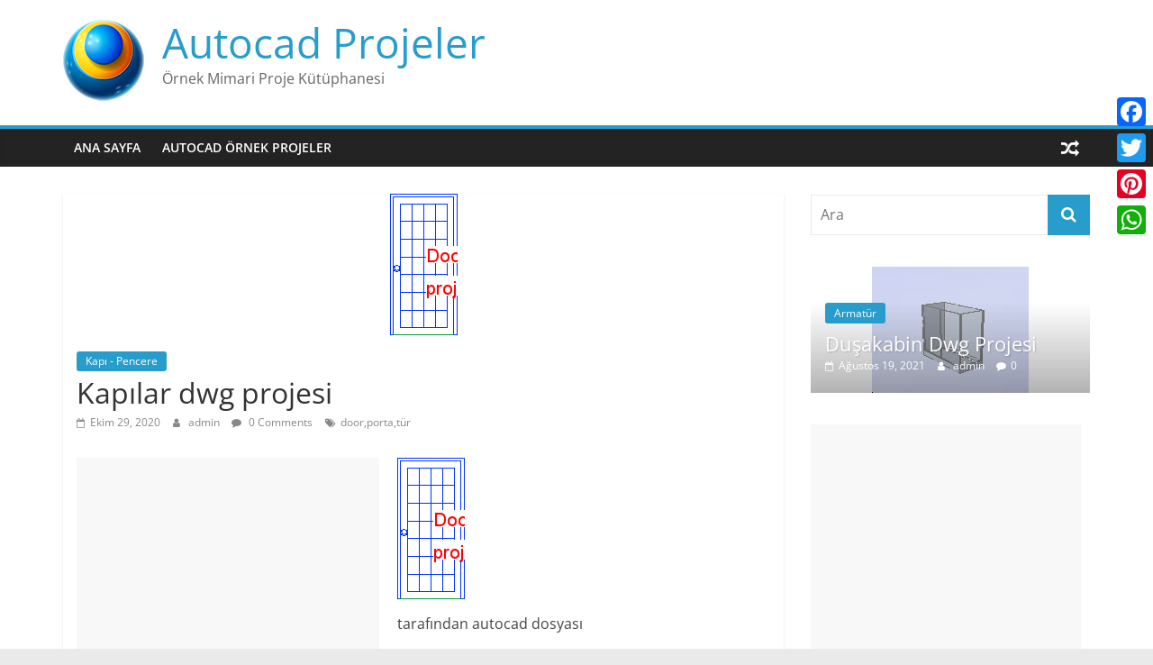

--- FILE ---
content_type: text/html; charset=UTF-8
request_url: https://dwg.ornek.org/index.php/2020/10/29/kapilar-dwg-projesi-29/
body_size: 15729
content:
<!DOCTYPE html>
<html lang="tr">
<head>
	<script async src="https://pagead2.googlesyndication.com/pagead/js/adsbygoogle.js?client=ca-pub-1799029977202553" crossorigin="anonymous"></script>
			<meta charset="UTF-8" />
		<meta name="viewport" content="width=device-width, initial-scale=1">
		<link rel="profile" href="http://gmpg.org/xfn/11" />
		<meta name='robots' content='index, follow, max-image-preview:large, max-snippet:-1, max-video-preview:-1' />
	<style>img:is([sizes="auto" i], [sizes^="auto," i]) { contain-intrinsic-size: 3000px 1500px }</style>
	
	<!-- This site is optimized with the Yoast SEO plugin v25.9 - https://yoast.com/wordpress/plugins/seo/ -->
	<title>Kapılar dwg projesi - Autocad Projeler</title>
	<link rel="canonical" href="https://dwg.ornek.org/index.php/2020/10/29/kapilar-dwg-projesi-29/" />
	<meta property="og:locale" content="tr_TR" />
	<meta property="og:type" content="article" />
	<meta property="og:title" content="Kapılar dwg projesi - Autocad Projeler" />
	<meta property="og:description" content="tarafından autocad dosyası dwg dosyası. Kapılar mimari autocad projesi proje yükle http://ornek.org/projedetayi/autocad/2106/" />
	<meta property="og:url" content="https://dwg.ornek.org/index.php/2020/10/29/kapilar-dwg-projesi-29/" />
	<meta property="og:site_name" content="Autocad Projeler" />
	<meta property="article:publisher" content="https://www.facebook.com/maxdwg/" />
	<meta property="article:published_time" content="2020-10-29T16:59:03+00:00" />
	<meta property="og:image" content="https://dwg.ornek.org/wp-content/uploads/2020/10/doors_ornek_org_3220.gif" />
	<meta property="og:image:width" content="75" />
	<meta property="og:image:height" content="157" />
	<meta property="og:image:type" content="image/gif" />
	<meta name="author" content="admin" />
	<meta name="twitter:card" content="summary_large_image" />
	<meta name="twitter:creator" content="@autocad3dsmax" />
	<meta name="twitter:site" content="@autocad3dsmax" />
	<meta name="twitter:label1" content="Yazan:" />
	<meta name="twitter:data1" content="admin" />
	<script type="application/ld+json" class="yoast-schema-graph">{"@context":"https://schema.org","@graph":[{"@type":"Article","@id":"https://dwg.ornek.org/index.php/2020/10/29/kapilar-dwg-projesi-29/#article","isPartOf":{"@id":"https://dwg.ornek.org/index.php/2020/10/29/kapilar-dwg-projesi-29/"},"author":{"name":"admin","@id":"https://dwg.ornek.org/#/schema/person/bfa46f173f03484e763021a86deb2a64"},"headline":"Kapılar dwg projesi","datePublished":"2020-10-29T16:59:03+00:00","mainEntityOfPage":{"@id":"https://dwg.ornek.org/index.php/2020/10/29/kapilar-dwg-projesi-29/"},"wordCount":23,"commentCount":0,"publisher":{"@id":"https://dwg.ornek.org/#organization"},"image":{"@id":"https://dwg.ornek.org/index.php/2020/10/29/kapilar-dwg-projesi-29/#primaryimage"},"thumbnailUrl":"https://dwg.ornek.org/wp-content/uploads/2020/10/doors_ornek_org_3220.gif","keywords":["door,porta,tür"],"articleSection":["Kapı - Pencere"],"inLanguage":"tr","potentialAction":[{"@type":"CommentAction","name":"Comment","target":["https://dwg.ornek.org/index.php/2020/10/29/kapilar-dwg-projesi-29/#respond"]}]},{"@type":"WebPage","@id":"https://dwg.ornek.org/index.php/2020/10/29/kapilar-dwg-projesi-29/","url":"https://dwg.ornek.org/index.php/2020/10/29/kapilar-dwg-projesi-29/","name":"Kapılar dwg projesi - Autocad Projeler","isPartOf":{"@id":"https://dwg.ornek.org/#website"},"primaryImageOfPage":{"@id":"https://dwg.ornek.org/index.php/2020/10/29/kapilar-dwg-projesi-29/#primaryimage"},"image":{"@id":"https://dwg.ornek.org/index.php/2020/10/29/kapilar-dwg-projesi-29/#primaryimage"},"thumbnailUrl":"https://dwg.ornek.org/wp-content/uploads/2020/10/doors_ornek_org_3220.gif","datePublished":"2020-10-29T16:59:03+00:00","breadcrumb":{"@id":"https://dwg.ornek.org/index.php/2020/10/29/kapilar-dwg-projesi-29/#breadcrumb"},"inLanguage":"tr","potentialAction":[{"@type":"ReadAction","target":["https://dwg.ornek.org/index.php/2020/10/29/kapilar-dwg-projesi-29/"]}]},{"@type":"ImageObject","inLanguage":"tr","@id":"https://dwg.ornek.org/index.php/2020/10/29/kapilar-dwg-projesi-29/#primaryimage","url":"https://dwg.ornek.org/wp-content/uploads/2020/10/doors_ornek_org_3220.gif","contentUrl":"https://dwg.ornek.org/wp-content/uploads/2020/10/doors_ornek_org_3220.gif","width":75,"height":157,"caption":"tarafından"},{"@type":"BreadcrumbList","@id":"https://dwg.ornek.org/index.php/2020/10/29/kapilar-dwg-projesi-29/#breadcrumb","itemListElement":[{"@type":"ListItem","position":1,"name":"Ana sayfa","item":"https://dwg.ornek.org/"},{"@type":"ListItem","position":2,"name":"Kapılar dwg projesi"}]},{"@type":"WebSite","@id":"https://dwg.ornek.org/#website","url":"https://dwg.ornek.org/","name":"Autocad Projeler","description":"Örnek Mimari Proje Kütüphanesi","publisher":{"@id":"https://dwg.ornek.org/#organization"},"potentialAction":[{"@type":"SearchAction","target":{"@type":"EntryPoint","urlTemplate":"https://dwg.ornek.org/?s={search_term_string}"},"query-input":{"@type":"PropertyValueSpecification","valueRequired":true,"valueName":"search_term_string"}}],"inLanguage":"tr"},{"@type":"Organization","@id":"https://dwg.ornek.org/#organization","name":"Mimari Proje Kütüphanesi","url":"https://dwg.ornek.org/","logo":{"@type":"ImageObject","inLanguage":"tr","@id":"https://dwg.ornek.org/#/schema/logo/image/","url":"https://dwg.ornek.org/wp-content/uploads/2020/10/logo.png","contentUrl":"https://dwg.ornek.org/wp-content/uploads/2020/10/logo.png","width":424,"height":90,"caption":"Mimari Proje Kütüphanesi"},"image":{"@id":"https://dwg.ornek.org/#/schema/logo/image/"},"sameAs":["https://www.facebook.com/maxdwg/","https://x.com/autocad3dsmax"]},{"@type":"Person","@id":"https://dwg.ornek.org/#/schema/person/bfa46f173f03484e763021a86deb2a64","name":"admin","image":{"@type":"ImageObject","inLanguage":"tr","@id":"https://dwg.ornek.org/#/schema/person/image/","url":"https://secure.gravatar.com/avatar/8acf690dedb0af0de48a6607966df3d85c954d331520dc2c562190d5dd051f96?s=96&d=mm&r=g","contentUrl":"https://secure.gravatar.com/avatar/8acf690dedb0af0de48a6607966df3d85c954d331520dc2c562190d5dd051f96?s=96&d=mm&r=g","caption":"admin"},"sameAs":["http://dwg.ornek.org"]}]}</script>
	<!-- / Yoast SEO plugin. -->


<link rel='dns-prefetch' href='//static.addtoany.com' />
<link rel="alternate" type="application/rss+xml" title="Autocad Projeler &raquo; akışı" href="https://dwg.ornek.org/index.php/feed/" />
<link rel="alternate" type="application/rss+xml" title="Autocad Projeler &raquo; yorum akışı" href="https://dwg.ornek.org/index.php/comments/feed/" />
<link rel="alternate" type="application/rss+xml" title="Autocad Projeler &raquo; Kapılar dwg projesi yorum akışı" href="https://dwg.ornek.org/index.php/2020/10/29/kapilar-dwg-projesi-29/feed/" />
<script type="text/javascript">
/* <![CDATA[ */
window._wpemojiSettings = {"baseUrl":"https:\/\/s.w.org\/images\/core\/emoji\/16.0.1\/72x72\/","ext":".png","svgUrl":"https:\/\/s.w.org\/images\/core\/emoji\/16.0.1\/svg\/","svgExt":".svg","source":{"concatemoji":"https:\/\/dwg.ornek.org\/wp-includes\/js\/wp-emoji-release.min.js?ver=6.8.3"}};
/*! This file is auto-generated */
!function(s,n){var o,i,e;function c(e){try{var t={supportTests:e,timestamp:(new Date).valueOf()};sessionStorage.setItem(o,JSON.stringify(t))}catch(e){}}function p(e,t,n){e.clearRect(0,0,e.canvas.width,e.canvas.height),e.fillText(t,0,0);var t=new Uint32Array(e.getImageData(0,0,e.canvas.width,e.canvas.height).data),a=(e.clearRect(0,0,e.canvas.width,e.canvas.height),e.fillText(n,0,0),new Uint32Array(e.getImageData(0,0,e.canvas.width,e.canvas.height).data));return t.every(function(e,t){return e===a[t]})}function u(e,t){e.clearRect(0,0,e.canvas.width,e.canvas.height),e.fillText(t,0,0);for(var n=e.getImageData(16,16,1,1),a=0;a<n.data.length;a++)if(0!==n.data[a])return!1;return!0}function f(e,t,n,a){switch(t){case"flag":return n(e,"\ud83c\udff3\ufe0f\u200d\u26a7\ufe0f","\ud83c\udff3\ufe0f\u200b\u26a7\ufe0f")?!1:!n(e,"\ud83c\udde8\ud83c\uddf6","\ud83c\udde8\u200b\ud83c\uddf6")&&!n(e,"\ud83c\udff4\udb40\udc67\udb40\udc62\udb40\udc65\udb40\udc6e\udb40\udc67\udb40\udc7f","\ud83c\udff4\u200b\udb40\udc67\u200b\udb40\udc62\u200b\udb40\udc65\u200b\udb40\udc6e\u200b\udb40\udc67\u200b\udb40\udc7f");case"emoji":return!a(e,"\ud83e\udedf")}return!1}function g(e,t,n,a){var r="undefined"!=typeof WorkerGlobalScope&&self instanceof WorkerGlobalScope?new OffscreenCanvas(300,150):s.createElement("canvas"),o=r.getContext("2d",{willReadFrequently:!0}),i=(o.textBaseline="top",o.font="600 32px Arial",{});return e.forEach(function(e){i[e]=t(o,e,n,a)}),i}function t(e){var t=s.createElement("script");t.src=e,t.defer=!0,s.head.appendChild(t)}"undefined"!=typeof Promise&&(o="wpEmojiSettingsSupports",i=["flag","emoji"],n.supports={everything:!0,everythingExceptFlag:!0},e=new Promise(function(e){s.addEventListener("DOMContentLoaded",e,{once:!0})}),new Promise(function(t){var n=function(){try{var e=JSON.parse(sessionStorage.getItem(o));if("object"==typeof e&&"number"==typeof e.timestamp&&(new Date).valueOf()<e.timestamp+604800&&"object"==typeof e.supportTests)return e.supportTests}catch(e){}return null}();if(!n){if("undefined"!=typeof Worker&&"undefined"!=typeof OffscreenCanvas&&"undefined"!=typeof URL&&URL.createObjectURL&&"undefined"!=typeof Blob)try{var e="postMessage("+g.toString()+"("+[JSON.stringify(i),f.toString(),p.toString(),u.toString()].join(",")+"));",a=new Blob([e],{type:"text/javascript"}),r=new Worker(URL.createObjectURL(a),{name:"wpTestEmojiSupports"});return void(r.onmessage=function(e){c(n=e.data),r.terminate(),t(n)})}catch(e){}c(n=g(i,f,p,u))}t(n)}).then(function(e){for(var t in e)n.supports[t]=e[t],n.supports.everything=n.supports.everything&&n.supports[t],"flag"!==t&&(n.supports.everythingExceptFlag=n.supports.everythingExceptFlag&&n.supports[t]);n.supports.everythingExceptFlag=n.supports.everythingExceptFlag&&!n.supports.flag,n.DOMReady=!1,n.readyCallback=function(){n.DOMReady=!0}}).then(function(){return e}).then(function(){var e;n.supports.everything||(n.readyCallback(),(e=n.source||{}).concatemoji?t(e.concatemoji):e.wpemoji&&e.twemoji&&(t(e.twemoji),t(e.wpemoji)))}))}((window,document),window._wpemojiSettings);
/* ]]> */
</script>
<style id='wp-emoji-styles-inline-css' type='text/css'>

	img.wp-smiley, img.emoji {
		display: inline !important;
		border: none !important;
		box-shadow: none !important;
		height: 1em !important;
		width: 1em !important;
		margin: 0 0.07em !important;
		vertical-align: -0.1em !important;
		background: none !important;
		padding: 0 !important;
	}
</style>
<link rel='stylesheet' id='wp-block-library-css' href='https://dwg.ornek.org/wp-includes/css/dist/block-library/style.min.css?ver=6.8.3' type='text/css' media='all' />
<style id='wp-block-library-theme-inline-css' type='text/css'>
.wp-block-audio :where(figcaption){color:#555;font-size:13px;text-align:center}.is-dark-theme .wp-block-audio :where(figcaption){color:#ffffffa6}.wp-block-audio{margin:0 0 1em}.wp-block-code{border:1px solid #ccc;border-radius:4px;font-family:Menlo,Consolas,monaco,monospace;padding:.8em 1em}.wp-block-embed :where(figcaption){color:#555;font-size:13px;text-align:center}.is-dark-theme .wp-block-embed :where(figcaption){color:#ffffffa6}.wp-block-embed{margin:0 0 1em}.blocks-gallery-caption{color:#555;font-size:13px;text-align:center}.is-dark-theme .blocks-gallery-caption{color:#ffffffa6}:root :where(.wp-block-image figcaption){color:#555;font-size:13px;text-align:center}.is-dark-theme :root :where(.wp-block-image figcaption){color:#ffffffa6}.wp-block-image{margin:0 0 1em}.wp-block-pullquote{border-bottom:4px solid;border-top:4px solid;color:currentColor;margin-bottom:1.75em}.wp-block-pullquote cite,.wp-block-pullquote footer,.wp-block-pullquote__citation{color:currentColor;font-size:.8125em;font-style:normal;text-transform:uppercase}.wp-block-quote{border-left:.25em solid;margin:0 0 1.75em;padding-left:1em}.wp-block-quote cite,.wp-block-quote footer{color:currentColor;font-size:.8125em;font-style:normal;position:relative}.wp-block-quote:where(.has-text-align-right){border-left:none;border-right:.25em solid;padding-left:0;padding-right:1em}.wp-block-quote:where(.has-text-align-center){border:none;padding-left:0}.wp-block-quote.is-large,.wp-block-quote.is-style-large,.wp-block-quote:where(.is-style-plain){border:none}.wp-block-search .wp-block-search__label{font-weight:700}.wp-block-search__button{border:1px solid #ccc;padding:.375em .625em}:where(.wp-block-group.has-background){padding:1.25em 2.375em}.wp-block-separator.has-css-opacity{opacity:.4}.wp-block-separator{border:none;border-bottom:2px solid;margin-left:auto;margin-right:auto}.wp-block-separator.has-alpha-channel-opacity{opacity:1}.wp-block-separator:not(.is-style-wide):not(.is-style-dots){width:100px}.wp-block-separator.has-background:not(.is-style-dots){border-bottom:none;height:1px}.wp-block-separator.has-background:not(.is-style-wide):not(.is-style-dots){height:2px}.wp-block-table{margin:0 0 1em}.wp-block-table td,.wp-block-table th{word-break:normal}.wp-block-table :where(figcaption){color:#555;font-size:13px;text-align:center}.is-dark-theme .wp-block-table :where(figcaption){color:#ffffffa6}.wp-block-video :where(figcaption){color:#555;font-size:13px;text-align:center}.is-dark-theme .wp-block-video :where(figcaption){color:#ffffffa6}.wp-block-video{margin:0 0 1em}:root :where(.wp-block-template-part.has-background){margin-bottom:0;margin-top:0;padding:1.25em 2.375em}
</style>
<style id='classic-theme-styles-inline-css' type='text/css'>
/*! This file is auto-generated */
.wp-block-button__link{color:#fff;background-color:#32373c;border-radius:9999px;box-shadow:none;text-decoration:none;padding:calc(.667em + 2px) calc(1.333em + 2px);font-size:1.125em}.wp-block-file__button{background:#32373c;color:#fff;text-decoration:none}
</style>
<style id='global-styles-inline-css' type='text/css'>
:root{--wp--preset--aspect-ratio--square: 1;--wp--preset--aspect-ratio--4-3: 4/3;--wp--preset--aspect-ratio--3-4: 3/4;--wp--preset--aspect-ratio--3-2: 3/2;--wp--preset--aspect-ratio--2-3: 2/3;--wp--preset--aspect-ratio--16-9: 16/9;--wp--preset--aspect-ratio--9-16: 9/16;--wp--preset--color--black: #000000;--wp--preset--color--cyan-bluish-gray: #abb8c3;--wp--preset--color--white: #ffffff;--wp--preset--color--pale-pink: #f78da7;--wp--preset--color--vivid-red: #cf2e2e;--wp--preset--color--luminous-vivid-orange: #ff6900;--wp--preset--color--luminous-vivid-amber: #fcb900;--wp--preset--color--light-green-cyan: #7bdcb5;--wp--preset--color--vivid-green-cyan: #00d084;--wp--preset--color--pale-cyan-blue: #8ed1fc;--wp--preset--color--vivid-cyan-blue: #0693e3;--wp--preset--color--vivid-purple: #9b51e0;--wp--preset--gradient--vivid-cyan-blue-to-vivid-purple: linear-gradient(135deg,rgba(6,147,227,1) 0%,rgb(155,81,224) 100%);--wp--preset--gradient--light-green-cyan-to-vivid-green-cyan: linear-gradient(135deg,rgb(122,220,180) 0%,rgb(0,208,130) 100%);--wp--preset--gradient--luminous-vivid-amber-to-luminous-vivid-orange: linear-gradient(135deg,rgba(252,185,0,1) 0%,rgba(255,105,0,1) 100%);--wp--preset--gradient--luminous-vivid-orange-to-vivid-red: linear-gradient(135deg,rgba(255,105,0,1) 0%,rgb(207,46,46) 100%);--wp--preset--gradient--very-light-gray-to-cyan-bluish-gray: linear-gradient(135deg,rgb(238,238,238) 0%,rgb(169,184,195) 100%);--wp--preset--gradient--cool-to-warm-spectrum: linear-gradient(135deg,rgb(74,234,220) 0%,rgb(151,120,209) 20%,rgb(207,42,186) 40%,rgb(238,44,130) 60%,rgb(251,105,98) 80%,rgb(254,248,76) 100%);--wp--preset--gradient--blush-light-purple: linear-gradient(135deg,rgb(255,206,236) 0%,rgb(152,150,240) 100%);--wp--preset--gradient--blush-bordeaux: linear-gradient(135deg,rgb(254,205,165) 0%,rgb(254,45,45) 50%,rgb(107,0,62) 100%);--wp--preset--gradient--luminous-dusk: linear-gradient(135deg,rgb(255,203,112) 0%,rgb(199,81,192) 50%,rgb(65,88,208) 100%);--wp--preset--gradient--pale-ocean: linear-gradient(135deg,rgb(255,245,203) 0%,rgb(182,227,212) 50%,rgb(51,167,181) 100%);--wp--preset--gradient--electric-grass: linear-gradient(135deg,rgb(202,248,128) 0%,rgb(113,206,126) 100%);--wp--preset--gradient--midnight: linear-gradient(135deg,rgb(2,3,129) 0%,rgb(40,116,252) 100%);--wp--preset--font-size--small: 13px;--wp--preset--font-size--medium: 20px;--wp--preset--font-size--large: 36px;--wp--preset--font-size--x-large: 42px;--wp--preset--spacing--20: 0.44rem;--wp--preset--spacing--30: 0.67rem;--wp--preset--spacing--40: 1rem;--wp--preset--spacing--50: 1.5rem;--wp--preset--spacing--60: 2.25rem;--wp--preset--spacing--70: 3.38rem;--wp--preset--spacing--80: 5.06rem;--wp--preset--shadow--natural: 6px 6px 9px rgba(0, 0, 0, 0.2);--wp--preset--shadow--deep: 12px 12px 50px rgba(0, 0, 0, 0.4);--wp--preset--shadow--sharp: 6px 6px 0px rgba(0, 0, 0, 0.2);--wp--preset--shadow--outlined: 6px 6px 0px -3px rgba(255, 255, 255, 1), 6px 6px rgba(0, 0, 0, 1);--wp--preset--shadow--crisp: 6px 6px 0px rgba(0, 0, 0, 1);}:where(.is-layout-flex){gap: 0.5em;}:where(.is-layout-grid){gap: 0.5em;}body .is-layout-flex{display: flex;}.is-layout-flex{flex-wrap: wrap;align-items: center;}.is-layout-flex > :is(*, div){margin: 0;}body .is-layout-grid{display: grid;}.is-layout-grid > :is(*, div){margin: 0;}:where(.wp-block-columns.is-layout-flex){gap: 2em;}:where(.wp-block-columns.is-layout-grid){gap: 2em;}:where(.wp-block-post-template.is-layout-flex){gap: 1.25em;}:where(.wp-block-post-template.is-layout-grid){gap: 1.25em;}.has-black-color{color: var(--wp--preset--color--black) !important;}.has-cyan-bluish-gray-color{color: var(--wp--preset--color--cyan-bluish-gray) !important;}.has-white-color{color: var(--wp--preset--color--white) !important;}.has-pale-pink-color{color: var(--wp--preset--color--pale-pink) !important;}.has-vivid-red-color{color: var(--wp--preset--color--vivid-red) !important;}.has-luminous-vivid-orange-color{color: var(--wp--preset--color--luminous-vivid-orange) !important;}.has-luminous-vivid-amber-color{color: var(--wp--preset--color--luminous-vivid-amber) !important;}.has-light-green-cyan-color{color: var(--wp--preset--color--light-green-cyan) !important;}.has-vivid-green-cyan-color{color: var(--wp--preset--color--vivid-green-cyan) !important;}.has-pale-cyan-blue-color{color: var(--wp--preset--color--pale-cyan-blue) !important;}.has-vivid-cyan-blue-color{color: var(--wp--preset--color--vivid-cyan-blue) !important;}.has-vivid-purple-color{color: var(--wp--preset--color--vivid-purple) !important;}.has-black-background-color{background-color: var(--wp--preset--color--black) !important;}.has-cyan-bluish-gray-background-color{background-color: var(--wp--preset--color--cyan-bluish-gray) !important;}.has-white-background-color{background-color: var(--wp--preset--color--white) !important;}.has-pale-pink-background-color{background-color: var(--wp--preset--color--pale-pink) !important;}.has-vivid-red-background-color{background-color: var(--wp--preset--color--vivid-red) !important;}.has-luminous-vivid-orange-background-color{background-color: var(--wp--preset--color--luminous-vivid-orange) !important;}.has-luminous-vivid-amber-background-color{background-color: var(--wp--preset--color--luminous-vivid-amber) !important;}.has-light-green-cyan-background-color{background-color: var(--wp--preset--color--light-green-cyan) !important;}.has-vivid-green-cyan-background-color{background-color: var(--wp--preset--color--vivid-green-cyan) !important;}.has-pale-cyan-blue-background-color{background-color: var(--wp--preset--color--pale-cyan-blue) !important;}.has-vivid-cyan-blue-background-color{background-color: var(--wp--preset--color--vivid-cyan-blue) !important;}.has-vivid-purple-background-color{background-color: var(--wp--preset--color--vivid-purple) !important;}.has-black-border-color{border-color: var(--wp--preset--color--black) !important;}.has-cyan-bluish-gray-border-color{border-color: var(--wp--preset--color--cyan-bluish-gray) !important;}.has-white-border-color{border-color: var(--wp--preset--color--white) !important;}.has-pale-pink-border-color{border-color: var(--wp--preset--color--pale-pink) !important;}.has-vivid-red-border-color{border-color: var(--wp--preset--color--vivid-red) !important;}.has-luminous-vivid-orange-border-color{border-color: var(--wp--preset--color--luminous-vivid-orange) !important;}.has-luminous-vivid-amber-border-color{border-color: var(--wp--preset--color--luminous-vivid-amber) !important;}.has-light-green-cyan-border-color{border-color: var(--wp--preset--color--light-green-cyan) !important;}.has-vivid-green-cyan-border-color{border-color: var(--wp--preset--color--vivid-green-cyan) !important;}.has-pale-cyan-blue-border-color{border-color: var(--wp--preset--color--pale-cyan-blue) !important;}.has-vivid-cyan-blue-border-color{border-color: var(--wp--preset--color--vivid-cyan-blue) !important;}.has-vivid-purple-border-color{border-color: var(--wp--preset--color--vivid-purple) !important;}.has-vivid-cyan-blue-to-vivid-purple-gradient-background{background: var(--wp--preset--gradient--vivid-cyan-blue-to-vivid-purple) !important;}.has-light-green-cyan-to-vivid-green-cyan-gradient-background{background: var(--wp--preset--gradient--light-green-cyan-to-vivid-green-cyan) !important;}.has-luminous-vivid-amber-to-luminous-vivid-orange-gradient-background{background: var(--wp--preset--gradient--luminous-vivid-amber-to-luminous-vivid-orange) !important;}.has-luminous-vivid-orange-to-vivid-red-gradient-background{background: var(--wp--preset--gradient--luminous-vivid-orange-to-vivid-red) !important;}.has-very-light-gray-to-cyan-bluish-gray-gradient-background{background: var(--wp--preset--gradient--very-light-gray-to-cyan-bluish-gray) !important;}.has-cool-to-warm-spectrum-gradient-background{background: var(--wp--preset--gradient--cool-to-warm-spectrum) !important;}.has-blush-light-purple-gradient-background{background: var(--wp--preset--gradient--blush-light-purple) !important;}.has-blush-bordeaux-gradient-background{background: var(--wp--preset--gradient--blush-bordeaux) !important;}.has-luminous-dusk-gradient-background{background: var(--wp--preset--gradient--luminous-dusk) !important;}.has-pale-ocean-gradient-background{background: var(--wp--preset--gradient--pale-ocean) !important;}.has-electric-grass-gradient-background{background: var(--wp--preset--gradient--electric-grass) !important;}.has-midnight-gradient-background{background: var(--wp--preset--gradient--midnight) !important;}.has-small-font-size{font-size: var(--wp--preset--font-size--small) !important;}.has-medium-font-size{font-size: var(--wp--preset--font-size--medium) !important;}.has-large-font-size{font-size: var(--wp--preset--font-size--large) !important;}.has-x-large-font-size{font-size: var(--wp--preset--font-size--x-large) !important;}
:where(.wp-block-post-template.is-layout-flex){gap: 1.25em;}:where(.wp-block-post-template.is-layout-grid){gap: 1.25em;}
:where(.wp-block-columns.is-layout-flex){gap: 2em;}:where(.wp-block-columns.is-layout-grid){gap: 2em;}
:root :where(.wp-block-pullquote){font-size: 1.5em;line-height: 1.6;}
</style>
<link rel='stylesheet' id='colormag_style-css' href='https://dwg.ornek.org/wp-content/themes/colormag/style.css?ver=5.1.4' type='text/css' media='all' />
<link rel='stylesheet' id='colormag-fontawesome-css' href='https://dwg.ornek.org/wp-content/themes/colormag/fontawesome/css/font-awesome.min.css?ver=5.1.4' type='text/css' media='all' />
<link rel='stylesheet' id='addtoany-css' href='https://dwg.ornek.org/wp-content/plugins/add-to-any/addtoany.min.css?ver=1.16' type='text/css' media='all' />
<style id='addtoany-inline-css' type='text/css'>
@media screen and (max-width:980px){
.a2a_floating_style.a2a_vertical_style{display:none;}
}
</style>
<script type="text/javascript" id="addtoany-core-js-before">
/* <![CDATA[ */
window.a2a_config=window.a2a_config||{};a2a_config.callbacks=[];a2a_config.overlays=[];a2a_config.templates={};a2a_localize = {
	Share: "Share",
	Save: "Save",
	Subscribe: "Subscribe",
	Email: "Email",
	Bookmark: "Bookmark",
	ShowAll: "Show all",
	ShowLess: "Show less",
	FindServices: "Find service(s)",
	FindAnyServiceToAddTo: "Instantly find any service to add to",
	PoweredBy: "Powered by",
	ShareViaEmail: "Share via email",
	SubscribeViaEmail: "Subscribe via email",
	BookmarkInYourBrowser: "Bookmark in your browser",
	BookmarkInstructions: "Press Ctrl+D or \u2318+D to bookmark this page",
	AddToYourFavorites: "Add to your favorites",
	SendFromWebOrProgram: "Send from any email address or email program",
	EmailProgram: "Email program",
	More: "More&#8230;",
	ThanksForSharing: "Thanks for sharing!",
	ThanksForFollowing: "Thanks for following!"
};
/* ]]> */
</script>
<script type="text/javascript" defer src="https://static.addtoany.com/menu/page.js" id="addtoany-core-js"></script>
<script type="text/javascript" src="https://dwg.ornek.org/wp-includes/js/jquery/jquery.min.js?ver=3.7.1" id="jquery-core-js"></script>
<script type="text/javascript" src="https://dwg.ornek.org/wp-includes/js/jquery/jquery-migrate.min.js?ver=3.4.1" id="jquery-migrate-js"></script>
<script type="text/javascript" defer src="https://dwg.ornek.org/wp-content/plugins/add-to-any/addtoany.min.js?ver=1.1" id="addtoany-jquery-js"></script>
<!--[if lte IE 8]>
<script type="text/javascript" src="https://dwg.ornek.org/wp-content/themes/colormag/js/html5shiv.min.js?ver=5.1.4" id="html5-js"></script>
<![endif]-->
<link rel="https://api.w.org/" href="https://dwg.ornek.org/index.php/wp-json/" /><link rel="alternate" title="JSON" type="application/json" href="https://dwg.ornek.org/index.php/wp-json/wp/v2/posts/5356" /><link rel="EditURI" type="application/rsd+xml" title="RSD" href="https://dwg.ornek.org/xmlrpc.php?rsd" />
<meta name="generator" content="WordPress 6.8.3" />
<link rel='shortlink' href='https://dwg.ornek.org/?p=5356' />
<link rel="alternate" title="oEmbed (JSON)" type="application/json+oembed" href="https://dwg.ornek.org/index.php/wp-json/oembed/1.0/embed?url=https%3A%2F%2Fdwg.ornek.org%2Findex.php%2F2020%2F10%2F29%2Fkapilar-dwg-projesi-29%2F" />
<link rel="alternate" title="oEmbed (XML)" type="text/xml+oembed" href="https://dwg.ornek.org/index.php/wp-json/oembed/1.0/embed?url=https%3A%2F%2Fdwg.ornek.org%2Findex.php%2F2020%2F10%2F29%2Fkapilar-dwg-projesi-29%2F&#038;format=xml" />
<link rel="pingback" href="https://dwg.ornek.org/xmlrpc.php"><link rel="icon" href="https://dwg.ornek.org/wp-content/uploads/2020/10/cropped-logo-1-32x32.png" sizes="32x32" />
<link rel="icon" href="https://dwg.ornek.org/wp-content/uploads/2020/10/cropped-logo-1-192x192.png" sizes="192x192" />
<link rel="apple-touch-icon" href="https://dwg.ornek.org/wp-content/uploads/2020/10/cropped-logo-1-180x180.png" />
<meta name="msapplication-TileImage" content="https://dwg.ornek.org/wp-content/uploads/2020/10/cropped-logo-1-270x270.png" />
</head>

<body class="wp-singular post-template-default single single-post postid-5356 single-format-standard custom-background wp-custom-logo wp-embed-responsive wp-theme-colormag right-sidebar wide">
		<div id="page" class="hfeed site">
				<a class="skip-link screen-reader-text" href="#main">Skip to content</a>
				<header id="masthead" class="site-header clearfix ">
				<div id="header-text-nav-container" class="clearfix">
		
		<div class="inner-wrap">
			<div id="header-text-nav-wrap" class="clearfix">

				<div id="header-left-section">
											<div id="header-logo-image">
							<a href="https://dwg.ornek.org/" class="custom-logo-link" rel="home"><img width="90" height="90" src="https://dwg.ornek.org/wp-content/uploads/2020/10/cropped-logo.png" class="custom-logo" alt="Autocad Projeler" decoding="async" /></a>						</div><!-- #header-logo-image -->
						
					<div id="header-text" class="">
													<h3 id="site-title">
								<a href="https://dwg.ornek.org/" title="Autocad Projeler" rel="home">Autocad Projeler</a>
							</h3>
						
													<p id="site-description">
								Örnek Mimari Proje Kütüphanesi							</p><!-- #site-description -->
											</div><!-- #header-text -->
				</div><!-- #header-left-section -->

				<div id="header-right-section">
									</div><!-- #header-right-section -->

			</div><!-- #header-text-nav-wrap -->
		</div><!-- .inner-wrap -->

		
		<nav id="site-navigation" class="main-navigation clearfix" role="navigation">
			<div class="inner-wrap clearfix">
				
									<div class="search-random-icons-container">
						
		<div class="random-post">
							<a href="https://dwg.ornek.org/index.php/2020/11/02/2nosniky-onv625-degistirme-dwg-projesi/" title="Rastgele bir yazı görüntüle">
					<i class="fa fa-random"></i>
				</a>
					</div>

							</div>
				
				<p class="menu-toggle"></p>
				<div class="menu-primary-container"><ul id="menu-menu" class="menu"><li id="menu-item-143754" class="menu-item menu-item-type-custom menu-item-object-custom menu-item-home menu-item-143754"><a href="https://dwg.ornek.org/">Ana Sayfa</a></li>
<li id="menu-item-143765" class="menu-item menu-item-type-custom menu-item-object-custom menu-item-143765"><a href="https://ornek.org/">Autocad Örnek Projeler</a></li>
</ul></div>
			</div>
		</nav>

				</div><!-- #header-text-nav-container -->
				</header><!-- #masthead -->
				<div id="main" class="clearfix">
				<div class="inner-wrap clearfix">
		
	<div id="primary">
		<div id="content" class="clearfix">

			
<article id="post-5356" class="post-5356 post type-post status-publish format-standard has-post-thumbnail hentry category-kapi-pencere tag-doorportatur">
	
				<div class="featured-image">
				<img width="75" height="157" src="https://dwg.ornek.org/wp-content/uploads/2020/10/doors_ornek_org_3220.gif" class="attachment-colormag-featured-image size-colormag-featured-image wp-post-image" alt="door" decoding="async" />			</div>
			
	<div class="article-content clearfix">

		<div class="above-entry-meta"><span class="cat-links"><a href="https://dwg.ornek.org/index.php/category/kapi-pencere/"  rel="category tag">Kapı - Pencere</a>&nbsp;</span></div>
		<header class="entry-header">
			<h1 class="entry-title">
				Kapılar dwg projesi			</h1>
		</header>

		<div class="below-entry-meta">
			<span class="posted-on"><a href="https://dwg.ornek.org/index.php/2020/10/29/kapilar-dwg-projesi-29/" title="4:59 pm" rel="bookmark"><i class="fa fa-calendar-o"></i> <time class="entry-date published updated" datetime="2020-10-29T16:59:03+00:00">Ekim 29, 2020</time></a></span>
			<span class="byline">
				<span class="author vcard">
					<i class="fa fa-user"></i>
					<a class="url fn n"
					   href="https://dwg.ornek.org/index.php/author/dwgornekorg/"
					   title="admin"
					>
						admin					</a>
				</span>
			</span>

							<span class="comments">
						<a href="https://dwg.ornek.org/index.php/2020/10/29/kapilar-dwg-projesi-29/#respond"><i class="fa fa-comment"></i> 0 Comments</a>					</span>
				<span class="tag-links"><i class="fa fa-tags"></i><a href="https://dwg.ornek.org/index.php/tag/doorportatur/" rel="tag">door,porta,tür</a></span></div>
		<div class="entry-content clearfix">
			<div class='code-block code-block-1' style='margin: 8px auto; text-align: center; display: block; clear: both;'>
<div class="responsive" style="float:left;display:inline;margin:0px 20px 0px 0px;">
<ins class="adsbygoogle"
     style="display:inline-block;width:336px;height:280px"
     data-ad-client="ca-pub-1799029977202553"
     data-ad-slot="3765910613"></ins>
<script>
     (adsbygoogle = window.adsbygoogle || []).push({});
</script>
</div></div>
<p><img decoding="async" src="http://ornek.org/autocadekrangoruntusu/bc/doors_ornek_org_3220.gif" /></p>
<p>tarafından autocad dosyası</p>
<p>dwg dosyası.</p>
<p>Kapılar mimari autocad projesi</p>
<p><a href="http://ornek.org/projedetayi/autocad/2106/">proje yükle</a></p>
<p>http://ornek.org/projedetayi/autocad/2106/</p>
<div class="addtoany_share_save_container addtoany_content addtoany_content_bottom"><div class="addtoany_header">Proje Paylaş:</div><div class="a2a_kit a2a_kit_size_32 addtoany_list" data-a2a-url="https://dwg.ornek.org/index.php/2020/10/29/kapilar-dwg-projesi-29/" data-a2a-title="Kapılar dwg projesi"><a class="a2a_button_facebook" href="https://www.addtoany.com/add_to/facebook?linkurl=https%3A%2F%2Fdwg.ornek.org%2Findex.php%2F2020%2F10%2F29%2Fkapilar-dwg-projesi-29%2F&amp;linkname=Kap%C4%B1lar%20dwg%20projesi" title="Facebook" rel="nofollow noopener" target="_blank"></a><a class="a2a_button_twitter" href="https://www.addtoany.com/add_to/twitter?linkurl=https%3A%2F%2Fdwg.ornek.org%2Findex.php%2F2020%2F10%2F29%2Fkapilar-dwg-projesi-29%2F&amp;linkname=Kap%C4%B1lar%20dwg%20projesi" title="Twitter" rel="nofollow noopener" target="_blank"></a><a class="a2a_button_pinterest" href="https://www.addtoany.com/add_to/pinterest?linkurl=https%3A%2F%2Fdwg.ornek.org%2Findex.php%2F2020%2F10%2F29%2Fkapilar-dwg-projesi-29%2F&amp;linkname=Kap%C4%B1lar%20dwg%20projesi" title="Pinterest" rel="nofollow noopener" target="_blank"></a><a class="a2a_button_whatsapp" href="https://www.addtoany.com/add_to/whatsapp?linkurl=https%3A%2F%2Fdwg.ornek.org%2Findex.php%2F2020%2F10%2F29%2Fkapilar-dwg-projesi-29%2F&amp;linkname=Kap%C4%B1lar%20dwg%20projesi" title="WhatsApp" rel="nofollow noopener" target="_blank"></a></div></div><div class='code-block code-block-2' style='margin: 8px auto; text-align: center; display: block; clear: both;'>
<ins class="adsbygoogle"
     style="display:block"
     data-ad-format="autorelaxed"
     data-ad-client="ca-pub-1799029977202553"
     data-ad-slot="4001914405"></ins>
<script>
     (adsbygoogle = window.adsbygoogle || []).push({});
</script></div>
<!-- CONTENT END 2 -->
		</div>

	</div>

	</article>

		</div><!-- #content -->

		
		<ul class="default-wp-page clearfix">
			<li class="previous"><a href="https://dwg.ornek.org/index.php/2020/10/29/tarafindan-dwg-projesi-40/" rel="prev"><span class="meta-nav">&larr;</span> tarafından dwg projesi</a></li>
			<li class="next"><a href="https://dwg.ornek.org/index.php/2020/10/29/kapilar-dwg-projesi-32/" rel="next">Kapılar dwg projesi <span class="meta-nav">&rarr;</span></a></li>
		</ul>

		
	<div class="related-posts-wrapper">

		<h4 class="related-posts-main-title">
			<i class="fa fa-thumbs-up"></i><span>Bunları da sevebilirsiniz</span>
		</h4>

		<div class="related-posts clearfix">

							<div class="single-related-posts">

											<div class="related-posts-thumbnail">
							<a href="https://dwg.ornek.org/index.php/2020/10/29/sanatsal-dovme-buyuk-kapi-dwg-projesi/" title="Sanatsal dövme büyük kapı dwg projesi">
								<img width="263" height="205" src="https://dwg.ornek.org/wp-content/uploads/2020/10/sanatsal_dovme_buyuk_kapi_ornek_org_9119.gif" class="attachment-colormag-featured-post-medium size-colormag-featured-post-medium wp-post-image" alt="eisenbeschlage" decoding="async" loading="lazy" />							</a>
						</div>
					
					<div class="article-content">
						<h3 class="entry-title">
							<a href="https://dwg.ornek.org/index.php/2020/10/29/sanatsal-dovme-buyuk-kapi-dwg-projesi/" rel="bookmark" title="Sanatsal dövme büyük kapı dwg projesi">
								Sanatsal dövme büyük kapı dwg projesi							</a>
						</h3><!--/.post-title-->

						<div class="below-entry-meta">
			<span class="posted-on"><a href="https://dwg.ornek.org/index.php/2020/10/29/sanatsal-dovme-buyuk-kapi-dwg-projesi/" title="4:55 pm" rel="bookmark"><i class="fa fa-calendar-o"></i> <time class="entry-date published updated" datetime="2020-10-29T16:55:14+00:00">Ekim 29, 2020</time></a></span>
			<span class="byline">
				<span class="author vcard">
					<i class="fa fa-user"></i>
					<a class="url fn n"
					   href="https://dwg.ornek.org/index.php/author/dwgornekorg/"
					   title="admin"
					>
						admin					</a>
				</span>
			</span>

							<span class="comments">
													<i class="fa fa-comment"></i><a href="https://dwg.ornek.org/index.php/2020/10/29/sanatsal-dovme-buyuk-kapi-dwg-projesi/#respond">0</a>												</span>
				</div>					</div>

				</div><!--/.related-->
							<div class="single-related-posts">

											<div class="related-posts-thumbnail">
							<a href="https://dwg.ornek.org/index.php/2020/10/29/kapi-somurge-tarzi-dwg-projesi/" title="Kapı sömürge tarzı dwg projesi">
								<img width="323" height="193" src="https://dwg.ornek.org/wp-content/uploads/2020/10/kapi_somurge_tarzi_ornek_org_4882.gif" class="attachment-colormag-featured-post-medium size-colormag-featured-post-medium wp-post-image" alt="door" decoding="async" loading="lazy" />							</a>
						</div>
					
					<div class="article-content">
						<h3 class="entry-title">
							<a href="https://dwg.ornek.org/index.php/2020/10/29/kapi-somurge-tarzi-dwg-projesi/" rel="bookmark" title="Kapı sömürge tarzı dwg projesi">
								Kapı sömürge tarzı dwg projesi							</a>
						</h3><!--/.post-title-->

						<div class="below-entry-meta">
			<span class="posted-on"><a href="https://dwg.ornek.org/index.php/2020/10/29/kapi-somurge-tarzi-dwg-projesi/" title="4:57 pm" rel="bookmark"><i class="fa fa-calendar-o"></i> <time class="entry-date published updated" datetime="2020-10-29T16:57:49+00:00">Ekim 29, 2020</time></a></span>
			<span class="byline">
				<span class="author vcard">
					<i class="fa fa-user"></i>
					<a class="url fn n"
					   href="https://dwg.ornek.org/index.php/author/dwgornekorg/"
					   title="admin"
					>
						admin					</a>
				</span>
			</span>

							<span class="comments">
													<i class="fa fa-comment"></i><a href="https://dwg.ornek.org/index.php/2020/10/29/kapi-somurge-tarzi-dwg-projesi/#respond">0</a>												</span>
				</div>					</div>

				</div><!--/.related-->
							<div class="single-related-posts">

											<div class="related-posts-thumbnail">
							<a href="https://dwg.ornek.org/index.php/2020/10/29/calistirilabilir-pencere-dwg-projesi/" title="çalıştırılabilir pencere dwg projesi">
								<img width="131" height="205" src="https://dwg.ornek.org/wp-content/uploads/2020/10/calistirilabilir_pencere_ornek_org_22999.gif" class="attachment-colormag-featured-post-medium size-colormag-featured-post-medium wp-post-image" alt="janela" decoding="async" loading="lazy" />							</a>
						</div>
					
					<div class="article-content">
						<h3 class="entry-title">
							<a href="https://dwg.ornek.org/index.php/2020/10/29/calistirilabilir-pencere-dwg-projesi/" rel="bookmark" title="çalıştırılabilir pencere dwg projesi">
								çalıştırılabilir pencere dwg projesi							</a>
						</h3><!--/.post-title-->

						<div class="below-entry-meta">
			<span class="posted-on"><a href="https://dwg.ornek.org/index.php/2020/10/29/calistirilabilir-pencere-dwg-projesi/" title="4:48 pm" rel="bookmark"><i class="fa fa-calendar-o"></i> <time class="entry-date published updated" datetime="2020-10-29T16:48:56+00:00">Ekim 29, 2020</time></a></span>
			<span class="byline">
				<span class="author vcard">
					<i class="fa fa-user"></i>
					<a class="url fn n"
					   href="https://dwg.ornek.org/index.php/author/dwgornekorg/"
					   title="admin"
					>
						admin					</a>
				</span>
			</span>

							<span class="comments">
													<i class="fa fa-comment"></i><a href="https://dwg.ornek.org/index.php/2020/10/29/calistirilabilir-pencere-dwg-projesi/#respond">0</a>												</span>
				</div>					</div>

				</div><!--/.related-->
			
		</div><!--/.post-related-->

	</div>

	
<div id="comments" class="comments-area">

	
		<div id="respond" class="comment-respond">
		<h3 id="reply-title" class="comment-reply-title">Bir yanıt yazın <small><a rel="nofollow" id="cancel-comment-reply-link" href="/index.php/2020/10/29/kapilar-dwg-projesi-29/#respond" style="display:none;">Yanıtı iptal et</a></small></h3><form action="https://dwg.ornek.org/wp-comments-post.php" method="post" id="commentform" class="comment-form"><p class="comment-notes"><span id="email-notes">E-posta adresiniz yayınlanmayacak.</span> <span class="required-field-message">Gerekli alanlar <span class="required">*</span> ile işaretlenmişlerdir</span></p><p class="comment-form-comment"><label for="comment">Yorum <span class="required">*</span></label> <textarea id="comment" name="comment" cols="45" rows="8" maxlength="65525" required></textarea></p><p class="comment-form-author"><label for="author">Ad <span class="required">*</span></label> <input id="author" name="author" type="text" value="" size="30" maxlength="245" autocomplete="name" required /></p>
<p class="comment-form-email"><label for="email">E-posta <span class="required">*</span></label> <input id="email" name="email" type="email" value="" size="30" maxlength="100" aria-describedby="email-notes" autocomplete="email" required /></p>
<p class="comment-form-url"><label for="url">İnternet sitesi</label> <input id="url" name="url" type="url" value="" size="30" maxlength="200" autocomplete="url" /></p>
<p class="comment-form-cookies-consent"><input id="wp-comment-cookies-consent" name="wp-comment-cookies-consent" type="checkbox" value="yes" /> <label for="wp-comment-cookies-consent">Daha sonraki yorumlarımda kullanılması için adım, e-posta adresim ve site adresim bu tarayıcıya kaydedilsin.</label></p>
<p class="form-submit"><input name="submit" type="submit" id="submit" class="submit" value="Yorum gönder" /> <input type='hidden' name='comment_post_ID' value='5356' id='comment_post_ID' />
<input type='hidden' name='comment_parent' id='comment_parent' value='0' />
</p><p style="display: none;"><input type="hidden" id="akismet_comment_nonce" name="akismet_comment_nonce" value="8d9c6a0e6f" /></p><p style="display: none !important;" class="akismet-fields-container" data-prefix="ak_"><label>&#916;<textarea name="ak_hp_textarea" cols="45" rows="8" maxlength="100"></textarea></label><input type="hidden" id="ak_js_1" name="ak_js" value="159"/><script>document.getElementById( "ak_js_1" ).setAttribute( "value", ( new Date() ).getTime() );</script></p></form>	</div><!-- #respond -->
	
</div><!-- #comments -->

	</div><!-- #primary -->


<div id="secondary">
	
	<aside id="search-3" class="widget widget_search clearfix">
<form action="https://dwg.ornek.org/" class="search-form searchform clearfix" method="get" role="search">

	<div class="search-wrap">
		<input type="search"
		       class="s field"
		       name="s"
		       value=""
		       placeholder="Ara"
		/>

		<button class="search-icon" type="submit"></button>
	</div>

</form><!-- .searchform -->
</aside><aside id="colormag_featured_posts_slider_widget-2" class="widget widget_featured_slider widget_featured_meta clearfix">
		<div class="widget_featured_slider_inner_wrap clearfix">
			
			<div class="widget_slider_area_rotate">
				
					<div class="single-slide displayblock">
						<figure class="slider-featured-image"><a href="https://dwg.ornek.org/index.php/2021/08/19/dus-dwg-projesi-5/" title="Duşakabin Dwg Projesi"><img width="174" height="140" src="https://dwg.ornek.org/wp-content/uploads/2020/11/dus.jpg" class="attachment-colormag-featured-image size-colormag-featured-image wp-post-image" alt="Duşakabin duş" title="Duşakabin Dwg Projesi" decoding="async" loading="lazy" /></a></figure>
						<div class="slide-content">
							<div class="above-entry-meta"><span class="cat-links"><a href="https://dwg.ornek.org/index.php/category/armatur/"  rel="category tag">Armatür</a>&nbsp;</span></div>		<h3 class="entry-title">
			<a href="https://dwg.ornek.org/index.php/2021/08/19/dus-dwg-projesi-5/" title="Duşakabin Dwg Projesi">
				Duşakabin Dwg Projesi			</a>
		</h3>
		<div class="below-entry-meta"><span class="posted-on"><a href="https://dwg.ornek.org/index.php/2021/08/19/dus-dwg-projesi-5/" title="6:25 am" rel="bookmark"><i class="fa fa-calendar-o"></i> <time class="entry-date published" datetime="2021-08-19T06:25:16+00:00">Ağustos 19, 2021</time><time class="updated" datetime="2021-08-19T13:07:17+00:00">Ağustos 19, 2021</time></a></span>
		<span class="byline">
			<span class="author vcard">
				<i class="fa fa-user"></i>
				<a class="url fn n"
				   href="https://dwg.ornek.org/index.php/author/dwgornekorg/"
				   title="admin"
				>
					admin				</a>
			</span>
		</span>

					<span class="comments">
				<i class="fa fa-comment"></i><a href="https://dwg.ornek.org/index.php/2021/08/19/dus-dwg-projesi-5/#respond">0</a>			</span>
		
		</div>						</div>

					</div>
					
					<div class="single-slide displaynone">
						<figure class="slider-featured-image"><a href="https://dwg.ornek.org/index.php/2021/08/19/3d-muzik-aletleri-dwg-projesi/" title="3D Müzik Aletleri Dwg Projesi"><img width="488" height="440" src="https://dwg.ornek.org/wp-content/uploads/2020/10/3d_muzik_aletleri_ornek_org_37439.jpg" class="attachment-colormag-featured-image size-colormag-featured-image wp-post-image" alt="3d müzik aletleri 23.16 KB" title="3D Müzik Aletleri Dwg Projesi" decoding="async" loading="lazy" srcset="https://dwg.ornek.org/wp-content/uploads/2020/10/3d_muzik_aletleri_ornek_org_37439.jpg 488w, https://dwg.ornek.org/wp-content/uploads/2020/10/3d_muzik_aletleri_ornek_org_37439-300x270.jpg 300w" sizes="auto, (max-width: 488px) 100vw, 488px" /></a></figure>
						<div class="slide-content">
							<div class="above-entry-meta"><span class="cat-links"><a href="https://dwg.ornek.org/index.php/category/uncategorized-tr/"  rel="category tag">Uncategorized @tr</a>&nbsp;</span></div>		<h3 class="entry-title">
			<a href="https://dwg.ornek.org/index.php/2021/08/19/3d-muzik-aletleri-dwg-projesi/" title="3D Müzik Aletleri Dwg Projesi">
				3D Müzik Aletleri Dwg Projesi			</a>
		</h3>
		<div class="below-entry-meta"><span class="posted-on"><a href="https://dwg.ornek.org/index.php/2021/08/19/3d-muzik-aletleri-dwg-projesi/" title="5:17 am" rel="bookmark"><i class="fa fa-calendar-o"></i> <time class="entry-date published" datetime="2021-08-19T05:17:10+00:00">Ağustos 19, 2021</time><time class="updated" datetime="2021-08-19T13:04:18+00:00">Ağustos 19, 2021</time></a></span>
		<span class="byline">
			<span class="author vcard">
				<i class="fa fa-user"></i>
				<a class="url fn n"
				   href="https://dwg.ornek.org/index.php/author/dwgornekorg/"
				   title="admin"
				>
					admin				</a>
			</span>
		</span>

					<span class="comments">
				<i class="fa fa-comment"></i><a href="https://dwg.ornek.org/index.php/2021/08/19/3d-muzik-aletleri-dwg-projesi/#respond">0</a>			</span>
		
		</div>						</div>

					</div>
					
					<div class="single-slide displaynone">
						<figure class="slider-featured-image"><a href="https://dwg.ornek.org/index.php/2021/08/19/masa-tenisi-dwg-projesi/" title="Masa Tenisi Dwg Projesi"><img width="248" height="173" src="https://dwg.ornek.org/wp-content/uploads/2020/10/masa_tenisi_ornek_org_4936.gif" class="attachment-colormag-featured-image size-colormag-featured-image wp-post-image" alt="court" title="Masa Tenisi Dwg Projesi" decoding="async" loading="lazy" /></a></figure>
						<div class="slide-content">
							<div class="above-entry-meta"><span class="cat-links"><a href="https://dwg.ornek.org/index.php/category/spor-yapilari/"  rel="category tag">Spor Yapıları</a>&nbsp;</span></div>		<h3 class="entry-title">
			<a href="https://dwg.ornek.org/index.php/2021/08/19/masa-tenisi-dwg-projesi/" title="Masa Tenisi Dwg Projesi">
				Masa Tenisi Dwg Projesi			</a>
		</h3>
		<div class="below-entry-meta"><span class="posted-on"><a href="https://dwg.ornek.org/index.php/2021/08/19/masa-tenisi-dwg-projesi/" title="12:18 am" rel="bookmark"><i class="fa fa-calendar-o"></i> <time class="entry-date published" datetime="2021-08-19T00:18:41+00:00">Ağustos 19, 2021</time><time class="updated" datetime="2021-08-19T13:08:55+00:00">Ağustos 19, 2021</time></a></span>
		<span class="byline">
			<span class="author vcard">
				<i class="fa fa-user"></i>
				<a class="url fn n"
				   href="https://dwg.ornek.org/index.php/author/dwgornekorg/"
				   title="admin"
				>
					admin				</a>
			</span>
		</span>

					<span class="comments">
				<i class="fa fa-comment"></i><a href="https://dwg.ornek.org/index.php/2021/08/19/masa-tenisi-dwg-projesi/#respond">0</a>			</span>
		
		</div>						</div>

					</div>
					
					<div class="single-slide displaynone">
						<figure class="slider-featured-image"><a href="https://dwg.ornek.org/index.php/2021/08/05/besik-cati-detayi-dwg-projesi/" title="Çatı Detayı Dwg Projesi"><img width="626" height="445" src="https://dwg.ornek.org/wp-content/uploads/2020/10/besik_cati_detayi_ornek_org_29280.gif" class="attachment-colormag-featured-image size-colormag-featured-image wp-post-image" alt="barn" title="Çatı Detayı Dwg Projesi" decoding="async" loading="lazy" /></a></figure>
						<div class="slide-content">
							<div class="above-entry-meta"><span class="cat-links"><a href="https://dwg.ornek.org/index.php/category/detay-cizimleri/"  rel="category tag">Detay Çizimleri</a>&nbsp;</span></div>		<h3 class="entry-title">
			<a href="https://dwg.ornek.org/index.php/2021/08/05/besik-cati-detayi-dwg-projesi/" title="Çatı Detayı Dwg Projesi">
				Çatı Detayı Dwg Projesi			</a>
		</h3>
		<div class="below-entry-meta"><span class="posted-on"><a href="https://dwg.ornek.org/index.php/2021/08/05/besik-cati-detayi-dwg-projesi/" title="10:46 am" rel="bookmark"><i class="fa fa-calendar-o"></i> <time class="entry-date published" datetime="2021-08-05T10:46:06+00:00">Ağustos 5, 2021</time><time class="updated" datetime="2021-08-05T11:25:35+00:00">Ağustos 5, 2021</time></a></span>
		<span class="byline">
			<span class="author vcard">
				<i class="fa fa-user"></i>
				<a class="url fn n"
				   href="https://dwg.ornek.org/index.php/author/dwgornekorg/"
				   title="admin"
				>
					admin				</a>
			</span>
		</span>

					<span class="comments">
				<i class="fa fa-comment"></i><a href="https://dwg.ornek.org/index.php/2021/08/05/besik-cati-detayi-dwg-projesi/#respond">0</a>			</span>
		
		</div>						</div>

					</div>
					
					<div class="single-slide displaynone">
						<figure class="slider-featured-image"><a href="https://dwg.ornek.org/index.php/2021/08/05/surgulu-kapi-dwg-projesi-5/" title="Sürgülü Kapı Dwg Projesi"><img width="626" height="445" src="https://dwg.ornek.org/wp-content/uploads/2020/10/surgulu_kapi_ornek_org_68603.gif" class="attachment-colormag-featured-image size-colormag-featured-image wp-post-image" alt="door" title="Sürgülü Kapı Dwg Projesi" decoding="async" loading="lazy" /></a></figure>
						<div class="slide-content">
							<div class="above-entry-meta"><span class="cat-links"><a href="https://dwg.ornek.org/index.php/category/detay-cizimleri/"  rel="category tag">Detay Çizimleri</a>&nbsp;</span></div>		<h3 class="entry-title">
			<a href="https://dwg.ornek.org/index.php/2021/08/05/surgulu-kapi-dwg-projesi-5/" title="Sürgülü Kapı Dwg Projesi">
				Sürgülü Kapı Dwg Projesi			</a>
		</h3>
		<div class="below-entry-meta"><span class="posted-on"><a href="https://dwg.ornek.org/index.php/2021/08/05/surgulu-kapi-dwg-projesi-5/" title="10:10 am" rel="bookmark"><i class="fa fa-calendar-o"></i> <time class="entry-date published" datetime="2021-08-05T10:10:27+00:00">Ağustos 5, 2021</time><time class="updated" datetime="2021-08-05T11:15:36+00:00">Ağustos 5, 2021</time></a></span>
		<span class="byline">
			<span class="author vcard">
				<i class="fa fa-user"></i>
				<a class="url fn n"
				   href="https://dwg.ornek.org/index.php/author/dwgornekorg/"
				   title="admin"
				>
					admin				</a>
			</span>
		</span>

					<span class="comments">
				<i class="fa fa-comment"></i><a href="https://dwg.ornek.org/index.php/2021/08/05/surgulu-kapi-dwg-projesi-5/#respond">0</a>			</span>
		
		</div>						</div>

					</div>
					
					<div class="single-slide displaynone">
						<figure class="slider-featured-image"><a href="https://dwg.ornek.org/index.php/2021/08/05/kone-yuruyen-merdiven-dwg-projesi/" title="Yürüyen Merdiven Dwg Projesi"><img width="800" height="372" src="https://dwg.ornek.org/wp-content/uploads/2020/10/kone_yuruyen_merdiven_ornek_org_64793.gif" class="attachment-colormag-featured-image size-colormag-featured-image wp-post-image" alt="kone" title="Yürüyen Merdiven Dwg Projesi" decoding="async" loading="lazy" /></a></figure>
						<div class="slide-content">
							<div class="above-entry-meta"><span class="cat-links"><a href="https://dwg.ornek.org/index.php/category/merdiven/"  rel="category tag">Merdiven</a>&nbsp;</span></div>		<h3 class="entry-title">
			<a href="https://dwg.ornek.org/index.php/2021/08/05/kone-yuruyen-merdiven-dwg-projesi/" title="Yürüyen Merdiven Dwg Projesi">
				Yürüyen Merdiven Dwg Projesi			</a>
		</h3>
		<div class="below-entry-meta"><span class="posted-on"><a href="https://dwg.ornek.org/index.php/2021/08/05/kone-yuruyen-merdiven-dwg-projesi/" title="9:08 am" rel="bookmark"><i class="fa fa-calendar-o"></i> <time class="entry-date published" datetime="2021-08-05T09:08:42+00:00">Ağustos 5, 2021</time><time class="updated" datetime="2021-08-05T12:18:56+00:00">Ağustos 5, 2021</time></a></span>
		<span class="byline">
			<span class="author vcard">
				<i class="fa fa-user"></i>
				<a class="url fn n"
				   href="https://dwg.ornek.org/index.php/author/dwgornekorg/"
				   title="admin"
				>
					admin				</a>
			</span>
		</span>

					<span class="comments">
				<i class="fa fa-comment"></i><a href="https://dwg.ornek.org/index.php/2021/08/05/kone-yuruyen-merdiven-dwg-projesi/#respond">0</a>			</span>
		
		</div>						</div>

					</div>
								</div>
		</div>

		</aside><aside id="block-4" class="widget widget_block clearfix"><script async src="https://pagead2.googlesyndication.com/pagead/js/adsbygoogle.js?client=ca-pub-1799029977202553"
     crossorigin="anonymous"></script>
<!-- dwg.ornek.org-dikey -->
<ins class="adsbygoogle"
     style="display:inline-block;width:300px;height:600px"
     data-ad-client="ca-pub-1799029977202553"
     data-ad-slot="6054733901"></ins>
<script>
     (adsbygoogle = window.adsbygoogle || []).push({});
</script></aside>
		<aside id="recent-posts-2" class="widget widget_recent_entries clearfix">
		<h3 class="widget-title"><span>Son Yazılar</span></h3>
		<ul>
											<li>
					<a href="https://dwg.ornek.org/index.php/2021/08/19/dus-dwg-projesi-5/">Duşakabin Dwg Projesi</a>
									</li>
											<li>
					<a href="https://dwg.ornek.org/index.php/2021/08/19/3d-muzik-aletleri-dwg-projesi/">3D Müzik Aletleri Dwg Projesi</a>
									</li>
											<li>
					<a href="https://dwg.ornek.org/index.php/2021/08/19/masa-tenisi-dwg-projesi/">Masa Tenisi Dwg Projesi</a>
									</li>
											<li>
					<a href="https://dwg.ornek.org/index.php/2021/08/05/besik-cati-detayi-dwg-projesi/">Çatı Detayı Dwg Projesi</a>
									</li>
											<li>
					<a href="https://dwg.ornek.org/index.php/2021/08/05/surgulu-kapi-dwg-projesi-5/">Sürgülü Kapı Dwg Projesi</a>
									</li>
											<li>
					<a href="https://dwg.ornek.org/index.php/2021/08/05/kone-yuruyen-merdiven-dwg-projesi/">Yürüyen Merdiven Dwg Projesi</a>
									</li>
											<li>
					<a href="https://dwg.ornek.org/index.php/2021/08/05/oditoryum-koltuk-dwg-projesi/">Koltuk Dwg Projesi</a>
									</li>
											<li>
					<a href="https://dwg.ornek.org/index.php/2021/08/05/fitness-fitness-center-dwg-projesi/">Fitness Dwg Projesi</a>
									</li>
											<li>
					<a href="https://dwg.ornek.org/index.php/2021/08/05/tiyatro-dwg-projesi/">Tiyatro Dwg Projesi</a>
									</li>
											<li>
					<a href="https://dwg.ornek.org/index.php/2021/08/05/basketbol-sahasi-dwg-projesi-2/">Basketbol Sahası Dwg Projesi</a>
									</li>
					</ul>

		</aside><aside id="categories-3" class="widget widget_categories clearfix"><h3 class="widget-title"><span>Kategoriler</span></h3>
			<ul>
					<li class="cat-item cat-item-20409"><a href="https://dwg.ornek.org/index.php/category/agac-ile-bitki/">Ağaç ile Bitki</a>
</li>
	<li class="cat-item cat-item-20955"><a href="https://dwg.ornek.org/index.php/category/agac-ve-bitki/">Ağaç ve Bitki</a>
</li>
	<li class="cat-item cat-item-20743"><a href="https://dwg.ornek.org/index.php/category/agac-ve-bitki-ve-peyzaj/">Ağaç ve Bitki ve Peyzaj</a>
</li>
	<li class="cat-item cat-item-26403"><a href="https://dwg.ornek.org/index.php/category/ahsap/">Ahşap</a>
</li>
	<li class="cat-item cat-item-11947"><a href="https://dwg.ornek.org/index.php/category/aletler/">Aletler</a>
</li>
	<li class="cat-item cat-item-20435"><a href="https://dwg.ornek.org/index.php/category/alisveris/">Alışveriş</a>
</li>
	<li class="cat-item cat-item-21023"><a href="https://dwg.ornek.org/index.php/category/alisveris-ve-servis/">Alışveriş ve Servis</a>
</li>
	<li class="cat-item cat-item-20448"><a href="https://dwg.ornek.org/index.php/category/arac-tipleri/">Araç Tipleri</a>
</li>
	<li class="cat-item cat-item-25741"><a href="https://dwg.ornek.org/index.php/category/arazi/">Arazi</a>
</li>
	<li class="cat-item cat-item-24980"><a href="https://dwg.ornek.org/index.php/category/armatur/">Armatür</a>
</li>
	<li class="cat-item cat-item-20515"><a href="https://dwg.ornek.org/index.php/category/asansor/">Asansör</a>
</li>
	<li class="cat-item cat-item-27908"><a href="https://dwg.ornek.org/index.php/category/asansorler/">Asansörler</a>
</li>
	<li class="cat-item cat-item-20496"><a href="https://dwg.ornek.org/index.php/category/asma-tavan/">Asma Tavan</a>
</li>
	<li class="cat-item cat-item-20662"><a href="https://dwg.ornek.org/index.php/category/aydinlatma/">Aydınlatma</a>
</li>
	<li class="cat-item cat-item-11936"><a href="https://dwg.ornek.org/index.php/category/baglanti/">Bağlantı</a>
</li>
	<li class="cat-item cat-item-11987"><a href="https://dwg.ornek.org/index.php/category/baglantilar/">Bağlantılar</a>
</li>
	<li class="cat-item cat-item-8165"><a href="https://dwg.ornek.org/index.php/category/bahce-ve-peyzaj/">Bahçe ve Peyzaj</a>
</li>
	<li class="cat-item cat-item-21027"><a href="https://dwg.ornek.org/index.php/category/banyo/">Banyo</a>
</li>
	<li class="cat-item cat-item-20529"><a href="https://dwg.ornek.org/index.php/category/banyo-tuvalet/">Banyo &amp; Tuvalet</a>
</li>
	<li class="cat-item cat-item-4851"><a href="https://dwg.ornek.org/index.php/category/banyo-ve-tuvalet/">Banyo ve Tuvalet</a>
</li>
	<li class="cat-item cat-item-20606"><a href="https://dwg.ornek.org/index.php/category/bar-disko/">Bar &#8211; Disko</a>
</li>
	<li class="cat-item cat-item-20948"><a href="https://dwg.ornek.org/index.php/category/betonarme/">Betonarme</a>
</li>
	<li class="cat-item cat-item-25015"><a href="https://dwg.ornek.org/index.php/category/bilgisayar/">Bilgisayar</a>
</li>
	<li class="cat-item cat-item-20672"><a href="https://dwg.ornek.org/index.php/category/bina/">Bina</a>
</li>
	<li class="cat-item cat-item-11970"><a href="https://dwg.ornek.org/index.php/category/bina-objeleri/">Bina Objeleri</a>
</li>
	<li class="cat-item cat-item-20560"><a href="https://dwg.ornek.org/index.php/category/bisiklet/">Bisiklet</a>
</li>
	<li class="cat-item cat-item-4427"><a href="https://dwg.ornek.org/index.php/category/bitki-peyzaj/">Bitki Peyzaj</a>
</li>
	<li class="cat-item cat-item-11932"><a href="https://dwg.ornek.org/index.php/category/bloklar/">Bloklar</a>
</li>
	<li class="cat-item cat-item-22161"><a href="https://dwg.ornek.org/index.php/category/borular/">Borular</a>
</li>
	<li class="cat-item cat-item-9170"><a href="https://dwg.ornek.org/index.php/category/cadde-ve-kopru/">Cadde ve Köprü</a>
</li>
	<li class="cat-item cat-item-20427"><a href="https://dwg.ornek.org/index.php/category/cati/">Çatı</a>
</li>
	<li class="cat-item cat-item-20476"><a href="https://dwg.ornek.org/index.php/category/cati-detay/">Çatı Detay</a>
</li>
	<li class="cat-item cat-item-21112"><a href="https://dwg.ornek.org/index.php/category/cati-projeleri/">Çatı Projeleri</a>
</li>
	<li class="cat-item cat-item-21059"><a href="https://dwg.ornek.org/index.php/category/celik/">Çelik</a>
</li>
	<li class="cat-item cat-item-20498"><a href="https://dwg.ornek.org/index.php/category/cephe-giydirme-sistemleri/">Cephe Giydirme Sistemleri</a>
</li>
	<li class="cat-item cat-item-10468"><a href="https://dwg.ornek.org/index.php/category/ciftlik/">Çiftlik</a>
</li>
	<li class="cat-item cat-item-21086"><a href="https://dwg.ornek.org/index.php/category/citler/">Çitler</a>
</li>
	<li class="cat-item cat-item-22117"><a href="https://dwg.ornek.org/index.php/category/civatalar/">Civatalar</a>
</li>
	<li class="cat-item cat-item-11989"><a href="https://dwg.ornek.org/index.php/category/cizgisel-semboller/">Çizgisel Semboller</a>
</li>
	<li class="cat-item cat-item-4899"><a href="https://dwg.ornek.org/index.php/category/cizim/">Çizim</a>
</li>
	<li class="cat-item cat-item-21080"><a href="https://dwg.ornek.org/index.php/category/cizim-elemanlari/">Çizim Elemanları</a>
</li>
	<li class="cat-item cat-item-25557"><a href="https://dwg.ornek.org/index.php/category/davlumbaz/">Davlumbaz</a>
</li>
	<li class="cat-item cat-item-22234"><a href="https://dwg.ornek.org/index.php/category/dekorasyon/">Dekorasyon</a>
</li>
	<li class="cat-item cat-item-24857"><a href="https://dwg.ornek.org/index.php/category/demiryollari/">Demiryolları</a>
</li>
	<li class="cat-item cat-item-20611"><a href="https://dwg.ornek.org/index.php/category/deniz-araci/">Deniz Aracı</a>
</li>
	<li class="cat-item cat-item-4903"><a href="https://dwg.ornek.org/index.php/category/detay-cizimleri/">Detay Çizimleri</a>
</li>
	<li class="cat-item cat-item-25280"><a href="https://dwg.ornek.org/index.php/category/detaylandirma/">Detaylandırma</a>
</li>
	<li class="cat-item cat-item-11939"><a href="https://dwg.ornek.org/index.php/category/devreler/">Devreler</a>
</li>
	<li class="cat-item cat-item-20538"><a href="https://dwg.ornek.org/index.php/category/diger/">Diğer</a>
</li>
	<li class="cat-item cat-item-20420"><a href="https://dwg.ornek.org/index.php/category/dini-yapi/">Dini Yapı</a>
</li>
	<li class="cat-item cat-item-20454"><a href="https://dwg.ornek.org/index.php/category/dini-yapilar/">Dini Yapılar</a>
</li>
	<li class="cat-item cat-item-21016"><a href="https://dwg.ornek.org/index.php/category/dis-mekan/">Dış Mekan</a>
</li>
	<li class="cat-item cat-item-20430"><a href="https://dwg.ornek.org/index.php/category/dis-mekan-dwg/">Dış Mekan Dwg</a>
</li>
	<li class="cat-item cat-item-20480"><a href="https://dwg.ornek.org/index.php/category/dis-mekan-ozel/">Dış Mekan Özel</a>
</li>
	<li class="cat-item cat-item-20412"><a href="https://dwg.ornek.org/index.php/category/dogalgaz/">Doğalgaz</a>
</li>
	<li class="cat-item cat-item-21357"><a href="https://dwg.ornek.org/index.php/category/duvarlar/">Duvarlar</a>
</li>
	<li class="cat-item cat-item-22230"><a href="https://dwg.ornek.org/index.php/category/eglence-ve-oyun/">Eğlence ve Oyun</a>
</li>
	<li class="cat-item cat-item-8200"><a href="https://dwg.ornek.org/index.php/category/elektrik/">Elektrik</a>
</li>
	<li class="cat-item cat-item-22661"><a href="https://dwg.ornek.org/index.php/category/elektrik-parcalari/">Elektrik Parçaları</a>
</li>
	<li class="cat-item cat-item-20470"><a href="https://dwg.ornek.org/index.php/category/elektrik-tipler/">Elektrik Tipler</a>
</li>
	<li class="cat-item cat-item-21322"><a href="https://dwg.ornek.org/index.php/category/elektronik/">Elektronik</a>
</li>
	<li class="cat-item cat-item-20433"><a href="https://dwg.ornek.org/index.php/category/elektronik-cesitli/">Elektronik Çeşitli</a>
</li>
	<li class="cat-item cat-item-11941"><a href="https://dwg.ornek.org/index.php/category/elektronik-parcalar/">Elektronik Parçalar</a>
</li>
	<li class="cat-item cat-item-20941"><a href="https://dwg.ornek.org/index.php/category/endustriyel/">Endüstriyel</a>
</li>
	<li class="cat-item cat-item-8556"><a href="https://dwg.ornek.org/index.php/category/engelli-cizimleri/">Engelli Çizimleri</a>
</li>
	<li class="cat-item cat-item-20478"><a href="https://dwg.ornek.org/index.php/category/ev-villa/">Ev &#8211; Villa</a>
</li>
	<li class="cat-item cat-item-25510"><a href="https://dwg.ornek.org/index.php/category/evye/">Evye</a>
</li>
	<li class="cat-item cat-item-22153"><a href="https://dwg.ornek.org/index.php/category/fonksiyonel-semboller/">Fonksiyonel Semboller</a>
</li>
	<li class="cat-item cat-item-11541"><a href="https://dwg.ornek.org/index.php/category/genel/">Genel</a>
</li>
	<li class="cat-item cat-item-20422"><a href="https://dwg.ornek.org/index.php/category/genel-cesitli/">Genel Çeşitli</a>
</li>
	<li class="cat-item cat-item-9445"><a href="https://dwg.ornek.org/index.php/category/genel-cesitli-proje/">Genel Çeşitli Proje</a>
</li>
	<li class="cat-item cat-item-22243"><a href="https://dwg.ornek.org/index.php/category/gerecler/">Gereçler</a>
</li>
	<li class="cat-item cat-item-22668"><a href="https://dwg.ornek.org/index.php/category/guc/">Güç</a>
</li>
	<li class="cat-item cat-item-21163"><a href="https://dwg.ornek.org/index.php/category/guc-uniteleri/">Güç Üniteleri</a>
</li>
	<li class="cat-item cat-item-25028"><a href="https://dwg.ornek.org/index.php/category/guvenlik/">Güvenlik</a>
</li>
	<li class="cat-item cat-item-22103"><a href="https://dwg.ornek.org/index.php/category/hareketli-parcalar/">Hareketli parçalar</a>
</li>
	<li class="cat-item cat-item-20553"><a href="https://dwg.ornek.org/index.php/category/harita/">Harita</a>
</li>
	<li class="cat-item cat-item-22361"><a href="https://dwg.ornek.org/index.php/category/haritalama-sembolleri/">Haritalama Sembolleri</a>
</li>
	<li class="cat-item cat-item-11965"><a href="https://dwg.ornek.org/index.php/category/haritalar/">Haritalar</a>
</li>
	<li class="cat-item cat-item-868"><a href="https://dwg.ornek.org/index.php/category/hastane/">Hastane</a>
</li>
	<li class="cat-item cat-item-20628"><a href="https://dwg.ornek.org/index.php/category/hava-araci/">Hava Aracı</a>
</li>
	<li class="cat-item cat-item-22186"><a href="https://dwg.ornek.org/index.php/category/havalandirma-ve-iklimlendirme/">Havalandırma ve İklimlendirme</a>
</li>
	<li class="cat-item cat-item-944"><a href="https://dwg.ornek.org/index.php/category/hayvan/">Hayvan</a>
</li>
	<li class="cat-item cat-item-25070"><a href="https://dwg.ornek.org/index.php/category/hayvanlar/">Hayvanlar</a>
</li>
	<li class="cat-item cat-item-20681"><a href="https://dwg.ornek.org/index.php/category/hazir-bloklar/">Hazır Bloklar</a>
</li>
	<li class="cat-item cat-item-23894"><a href="https://dwg.ornek.org/index.php/category/hidrolikler/">Hidrolikler</a>
</li>
	<li class="cat-item cat-item-25297"><a href="https://dwg.ornek.org/index.php/category/hobi/">Hobi</a>
</li>
	<li class="cat-item cat-item-20425"><a href="https://dwg.ornek.org/index.php/category/ic-mekan/">İç Mekan</a>
</li>
	<li class="cat-item cat-item-20464"><a href="https://dwg.ornek.org/index.php/category/ic-mekan-dwg/">İç Mekan Dwg</a>
</li>
	<li class="cat-item cat-item-9097"><a href="https://dwg.ornek.org/index.php/category/insaat/">İnşaat</a>
</li>
	<li class="cat-item cat-item-702"><a href="https://dwg.ornek.org/index.php/category/insan/">İnsan</a>
</li>
	<li class="cat-item cat-item-20687"><a href="https://dwg.ornek.org/index.php/category/insan-cesitli/">İnsan Çeşitli</a>
</li>
	<li class="cat-item cat-item-20958"><a href="https://dwg.ornek.org/index.php/category/insanlar/">insanlar</a>
</li>
	<li class="cat-item cat-item-20685"><a href="https://dwg.ornek.org/index.php/category/is-makinasi/">İş Makinası</a>
</li>
	<li class="cat-item cat-item-21061"><a href="https://dwg.ornek.org/index.php/category/isiklar/">ışıklar</a>
</li>
	<li class="cat-item cat-item-22212"><a href="https://dwg.ornek.org/index.php/category/isitma/">ısıtma</a>
</li>
	<li class="cat-item cat-item-11930"><a href="https://dwg.ornek.org/index.php/category/kablolar-ve-iletkenler/">Kablolar ve iletkenler</a>
</li>
	<li class="cat-item cat-item-20572"><a href="https://dwg.ornek.org/index.php/category/kafes-sistemleri/">Kafes Sistemleri</a>
</li>
	<li class="cat-item cat-item-20841"><a href="https://dwg.ornek.org/index.php/category/kamyon/">Kamyon</a>
</li>
	<li class="cat-item cat-item-2"><a href="https://dwg.ornek.org/index.php/category/kapi-pencere/">Kapı &#8211; Pencere</a>
</li>
	<li class="cat-item cat-item-20414"><a href="https://dwg.ornek.org/index.php/category/kapi-pencere-dwg/">Kapı &#8211; Pencere Dwg</a>
</li>
	<li class="cat-item cat-item-20967"><a href="https://dwg.ornek.org/index.php/category/kapilar/">Kapılar</a>
</li>
	<li class="cat-item cat-item-8241"><a href="https://dwg.ornek.org/index.php/category/kaplama-ve-doku/">Kaplama ve Doku</a>
</li>
	<li class="cat-item cat-item-24795"><a href="https://dwg.ornek.org/index.php/category/karayollari/">Karayolları</a>
</li>
	<li class="cat-item cat-item-23028"><a href="https://dwg.ornek.org/index.php/category/kaynak/">Kaynak</a>
</li>
	<li class="cat-item cat-item-11961"><a href="https://dwg.ornek.org/index.php/category/konnektorler/">Konnektörler</a>
</li>
	<li class="cat-item cat-item-20517"><a href="https://dwg.ornek.org/index.php/category/kutuphane/">Kütüphane</a>
</li>
	<li class="cat-item cat-item-11976"><a href="https://dwg.ornek.org/index.php/category/madencilik/">Madencilik</a>
</li>
	<li class="cat-item cat-item-11967"><a href="https://dwg.ornek.org/index.php/category/makaslar-ve-noktalamalar/">Makaslar ve Noktalamalar</a>
</li>
	<li class="cat-item cat-item-9428"><a href="https://dwg.ornek.org/index.php/category/makine/">Makine</a>
</li>
	<li class="cat-item cat-item-21070"><a href="https://dwg.ornek.org/index.php/category/malzemeler/">Malzemeler</a>
</li>
	<li class="cat-item cat-item-20961"><a href="https://dwg.ornek.org/index.php/category/masalar/">Masalar</a>
</li>
	<li class="cat-item cat-item-8138"><a href="https://dwg.ornek.org/index.php/category/merdiven/">Merdiven</a>
</li>
	<li class="cat-item cat-item-20473"><a href="https://dwg.ornek.org/index.php/category/merdiven-cesitleri/">Merdiven Çeşitleri</a>
</li>
	<li class="cat-item cat-item-25079"><a href="https://dwg.ornek.org/index.php/category/merdivenler/">Merdivenler</a>
</li>
	<li class="cat-item cat-item-22113"><a href="https://dwg.ornek.org/index.php/category/metal-levha/">Metal Levha</a>
</li>
	<li class="cat-item cat-item-22105"><a href="https://dwg.ornek.org/index.php/category/miller/">Miller</a>
</li>
	<li class="cat-item cat-item-20780"><a href="https://dwg.ornek.org/index.php/category/minibus/">Minibüs</a>
</li>
	<li class="cat-item cat-item-20950"><a href="https://dwg.ornek.org/index.php/category/mobilya/">Mobilya</a>
</li>
	<li class="cat-item cat-item-11907"><a href="https://dwg.ornek.org/index.php/category/mobilya-ve-aksesuar/">Mobilya ve Aksesuar</a>
</li>
	<li class="cat-item cat-item-11934"><a href="https://dwg.ornek.org/index.php/category/montaj/">Montaj</a>
</li>
	<li class="cat-item cat-item-11926"><a href="https://dwg.ornek.org/index.php/category/motorlar/">Motorlar</a>
</li>
	<li class="cat-item cat-item-20614"><a href="https://dwg.ornek.org/index.php/category/motorsiklet/">Motorsiklet</a>
</li>
	<li class="cat-item cat-item-4397"><a href="https://dwg.ornek.org/index.php/category/muhendislik/">Mühendislik</a>
</li>
	<li class="cat-item cat-item-21093"><a href="https://dwg.ornek.org/index.php/category/mutfak/">Mutfak</a>
</li>
	<li class="cat-item cat-item-21045"><a href="https://dwg.ornek.org/index.php/category/mutfak-araclari/">Mutfak Araçları</a>
</li>
	<li class="cat-item cat-item-20569"><a href="https://dwg.ornek.org/index.php/category/mutfak-cesitleri/">Mutfak Çeşitleri</a>
</li>
	<li class="cat-item cat-item-20437"><a href="https://dwg.ornek.org/index.php/category/mutfak-dwg/">Mutfak Dwg</a>
</li>
	<li class="cat-item cat-item-25184"><a href="https://dwg.ornek.org/index.php/category/mutfak-malzemeleri/">Mutfak Malzemeleri</a>
</li>
	<li class="cat-item cat-item-20770"><a href="https://dwg.ornek.org/index.php/category/muzik-aletleri/">Müzik Aletleri</a>
</li>
	<li class="cat-item cat-item-20952"><a href="https://dwg.ornek.org/index.php/category/ofis/">Ofis</a>
</li>
	<li class="cat-item cat-item-20667"><a href="https://dwg.ornek.org/index.php/category/ofis-dwg/">Ofis Dwg</a>
</li>
	<li class="cat-item cat-item-20394"><a href="https://dwg.ornek.org/index.php/category/ofis-ve-ticari-yapilar/">Ofis ve Ticari Yapılar</a>
</li>
	<li class="cat-item cat-item-21642"><a href="https://dwg.ornek.org/index.php/category/olcerler/">Ölçerler</a>
</li>
	<li class="cat-item cat-item-20397"><a href="https://dwg.ornek.org/index.php/category/otel/">Otel</a>
</li>
	<li class="cat-item cat-item-20900"><a href="https://dwg.ornek.org/index.php/category/otobus/">Otobüs</a>
</li>
	<li class="cat-item cat-item-20643"><a href="https://dwg.ornek.org/index.php/category/otomobil/">Otomobil</a>
</li>
	<li class="cat-item cat-item-20946"><a href="https://dwg.ornek.org/index.php/category/oturma-uniteleri/">Oturma Üniteleri</a>
</li>
	<li class="cat-item cat-item-25767"><a href="https://dwg.ornek.org/index.php/category/pedalli-araclar/">Pedallı Araçlar</a>
</li>
	<li class="cat-item cat-item-21282"><a href="https://dwg.ornek.org/index.php/category/pencereler/">Pencereler</a>
</li>
	<li class="cat-item cat-item-20406"><a href="https://dwg.ornek.org/index.php/category/plan-ve-projeler/">Plan ve Projeler</a>
</li>
	<li class="cat-item cat-item-21365"><a href="https://dwg.ornek.org/index.php/category/plastik/">Plastik</a>
</li>
	<li class="cat-item cat-item-23753"><a href="https://dwg.ornek.org/index.php/category/pnomatik-aygitlar/">Pnömatik Aygıtlar</a>
</li>
	<li class="cat-item cat-item-22173"><a href="https://dwg.ornek.org/index.php/category/pompalar/">Pompalar</a>
</li>
	<li class="cat-item cat-item-22110"><a href="https://dwg.ornek.org/index.php/category/profiller/">Profiller</a>
</li>
	<li class="cat-item cat-item-526"><a href="https://dwg.ornek.org/index.php/category/proje/">Proje</a>
</li>
	<li class="cat-item cat-item-25460"><a href="https://dwg.ornek.org/index.php/category/rayli-araclar/">Raylı Araçlar</a>
</li>
	<li class="cat-item cat-item-20509"><a href="https://dwg.ornek.org/index.php/category/restoran/">Restoran</a>
</li>
	<li class="cat-item cat-item-22036"><a href="https://dwg.ornek.org/index.php/category/roleler/">Röleler</a>
</li>
	<li class="cat-item cat-item-22108"><a href="https://dwg.ornek.org/index.php/category/rulmanlar/">Rulmanlar</a>
</li>
	<li class="cat-item cat-item-24984"><a href="https://dwg.ornek.org/index.php/category/sablonlar/">Şablonlar</a>
</li>
	<li class="cat-item cat-item-21003"><a href="https://dwg.ornek.org/index.php/category/saglik-hizmetleri/">Sağlık Hizmetleri</a>
</li>
	<li class="cat-item cat-item-20492"><a href="https://dwg.ornek.org/index.php/category/salon/">Salon</a>
</li>
	<li class="cat-item cat-item-20658"><a href="https://dwg.ornek.org/index.php/category/salon-cesitleri/">Salon Çeşitleri</a>
</li>
	<li class="cat-item cat-item-24827"><a href="https://dwg.ornek.org/index.php/category/santiye/">Şantiye</a>
</li>
	<li class="cat-item cat-item-4877"><a href="https://dwg.ornek.org/index.php/category/sehir-sebekesi/">Şehir Şebekesi</a>
</li>
	<li class="cat-item cat-item-9426"><a href="https://dwg.ornek.org/index.php/category/sehircilik/">Şehircilik</a>
</li>
	<li class="cat-item cat-item-23062"><a href="https://dwg.ornek.org/index.php/category/sekiller/">Şekiller</a>
</li>
	<li class="cat-item cat-item-22630"><a href="https://dwg.ornek.org/index.php/category/sekiller-autocad/">Şekiller Autocad</a>
</li>
	<li class="cat-item cat-item-6278"><a href="https://dwg.ornek.org/index.php/category/semboller/">Semboller</a>
</li>
	<li class="cat-item cat-item-21118"><a href="https://dwg.ornek.org/index.php/category/sigortalar/">Sigortalar</a>
</li>
	<li class="cat-item cat-item-25299"><a href="https://dwg.ornek.org/index.php/category/silahlar/">Silahlar</a>
</li>
	<li class="cat-item cat-item-20461"><a href="https://dwg.ornek.org/index.php/category/sinema-ve-konser-salonlari/">Sinema ve Konser Salonları</a>
</li>
	<li class="cat-item cat-item-25065"><a href="https://dwg.ornek.org/index.php/category/soba-ve-somine/">Soba ve Şömine</a>
</li>
	<li class="cat-item cat-item-25244"><a href="https://dwg.ornek.org/index.php/category/sokak-elemanlari/">Sokak Elemanları</a>
</li>
	<li class="cat-item cat-item-21047"><a href="https://dwg.ornek.org/index.php/category/spor/">Spor</a>
</li>
	<li class="cat-item cat-item-20522"><a href="https://dwg.ornek.org/index.php/category/spor-alanlari/">Spor Alanları</a>
</li>
	<li class="cat-item cat-item-20564"><a href="https://dwg.ornek.org/index.php/category/spor-ekipmanlari/">Spor Ekipmanları</a>
</li>
	<li class="cat-item cat-item-21021"><a href="https://dwg.ornek.org/index.php/category/spor-sahalari/">Spor Sahaları</a>
</li>
	<li class="cat-item cat-item-5811"><a href="https://dwg.ornek.org/index.php/category/spor-yapilari/">Spor Yapıları</a>
</li>
	<li class="cat-item cat-item-22184"><a href="https://dwg.ornek.org/index.php/category/su-ve-atiksu/">Su ve Atıksu</a>
</li>
	<li class="cat-item cat-item-21337"><a href="https://dwg.ornek.org/index.php/category/suda-giden-araclar/">Suda Giden Araçlar</a>
</li>
	<li class="cat-item cat-item-22341"><a href="https://dwg.ornek.org/index.php/category/sular/">Sular</a>
</li>
	<li class="cat-item cat-item-20848"><a href="https://dwg.ornek.org/index.php/category/tanker/">Tanker</a>
</li>
	<li class="cat-item cat-item-22164"><a href="https://dwg.ornek.org/index.php/category/tanklar/">Tanklar</a>
</li>
	<li class="cat-item cat-item-9400"><a href="https://dwg.ornek.org/index.php/category/tasit-arac/">Taşıt Araç</a>
</li>
	<li class="cat-item cat-item-21043"><a href="https://dwg.ornek.org/index.php/category/tavan/">Tavan</a>
</li>
	<li class="cat-item cat-item-20402"><a href="https://dwg.ornek.org/index.php/category/tesisat/">Tesisat</a>
</li>
	<li class="cat-item cat-item-20649"><a href="https://dwg.ornek.org/index.php/category/tir/">Tır</a>
</li>
	<li class="cat-item cat-item-21368"><a href="https://dwg.ornek.org/index.php/category/tools/">Tools</a>
</li>
	<li class="cat-item cat-item-11983"><a href="https://dwg.ornek.org/index.php/category/trafik-ekipmanlari/">Trafik Ekipmanları</a>
</li>
	<li class="cat-item cat-item-24790"><a href="https://dwg.ornek.org/index.php/category/trafik-isaretleri/">Trafik işaretleri</a>
</li>
	<li class="cat-item cat-item-21159"><a href="https://dwg.ornek.org/index.php/category/trafolar/">Trafolar</a>
</li>
	<li class="cat-item cat-item-21299"><a href="https://dwg.ornek.org/index.php/category/tuvalet/">Tuvalet</a>
</li>
	<li class="cat-item cat-item-21005"><a href="https://dwg.ornek.org/index.php/category/ucan-araclar/">Uçan Araçlar</a>
</li>
	<li class="cat-item cat-item-1"><a href="https://dwg.ornek.org/index.php/category/uncategorized-tr/">Uncategorized @tr</a>
</li>
	<li class="cat-item cat-item-22155"><a href="https://dwg.ornek.org/index.php/category/vanalar/">Vanalar</a>
</li>
	<li class="cat-item cat-item-21008"><a href="https://dwg.ornek.org/index.php/category/yapi-detaylari/">Yapı Detayları</a>
</li>
	<li class="cat-item cat-item-20944"><a href="https://dwg.ornek.org/index.php/category/yapi-ve-insaat/">Yapı ve İnşaat</a>
</li>
	<li class="cat-item cat-item-8215"><a href="https://dwg.ornek.org/index.php/category/yapi-ve-mekan/">Yapı ve Mekan</a>
</li>
	<li class="cat-item cat-item-20983"><a href="https://dwg.ornek.org/index.php/category/yatak-odasi/">Yatak Odası</a>
</li>
	<li class="cat-item cat-item-20485"><a href="https://dwg.ornek.org/index.php/category/yatak-odasi-cesitleri/">Yatak Odası Çeşitleri</a>
</li>
	<li class="cat-item cat-item-22545"><a href="https://dwg.ornek.org/index.php/category/yukseltiler/">Yükseltiler</a>
</li>
	<li class="cat-item cat-item-22249"><a href="https://dwg.ornek.org/index.php/category/zemin/">Zemin</a>
</li>
	<li class="cat-item cat-item-11974"><a href="https://dwg.ornek.org/index.php/category/zemin-turleri/">Zemin Türleri</a>
</li>
			</ul>

			</aside>
	</div>
		</div><!-- .inner-wrap -->
				</div><!-- #main -->
				<footer id="colophon" class="clearfix ">
				<div class="footer-socket-wrapper clearfix">
			<div class="inner-wrap">
				<div class="footer-socket-area">
		
		<div class="footer-socket-right-section">
					</div>

				<div class="footer-socket-left-section">
			<div class="copyright">Tüm hakları saklıdır &copy; 2026 <a href="https://dwg.ornek.org/" title="Autocad Projeler" ><span>Autocad Projeler</span></a>.</div>		</div>
				</div><!-- .footer-socket-area -->
					</div><!-- .inner-wrap -->
		</div><!-- .footer-socket-wrapper -->
				</footer><!-- #colophon -->
				<a href="#masthead" id="scroll-up"><i class="fa fa-chevron-up"></i></a>
				</div><!-- #page -->
		<script type="speculationrules">
{"prefetch":[{"source":"document","where":{"and":[{"href_matches":"\/*"},{"not":{"href_matches":["\/wp-*.php","\/wp-admin\/*","\/wp-content\/uploads\/*","\/wp-content\/*","\/wp-content\/plugins\/*","\/wp-content\/themes\/colormag\/*","\/*\\?(.+)"]}},{"not":{"selector_matches":"a[rel~=\"nofollow\"]"}},{"not":{"selector_matches":".no-prefetch, .no-prefetch a"}}]},"eagerness":"conservative"}]}
</script>
<div class="a2a_kit a2a_kit_size_32 a2a_floating_style a2a_vertical_style" style="right:0px;top:100px;background-color:transparent"><a class="a2a_button_facebook" href="https://www.addtoany.com/add_to/facebook?linkurl=https%3A%2F%2Fdwg.ornek.org%2Findex.php%2F2020%2F10%2F29%2Fkapilar-dwg-projesi-29%2F&amp;linkname=Kap%C4%B1lar%20dwg%20projesi%20-%20Autocad%20Projeler" title="Facebook" rel="nofollow noopener" target="_blank"></a><a class="a2a_button_twitter" href="https://www.addtoany.com/add_to/twitter?linkurl=https%3A%2F%2Fdwg.ornek.org%2Findex.php%2F2020%2F10%2F29%2Fkapilar-dwg-projesi-29%2F&amp;linkname=Kap%C4%B1lar%20dwg%20projesi%20-%20Autocad%20Projeler" title="Twitter" rel="nofollow noopener" target="_blank"></a><a class="a2a_button_pinterest" href="https://www.addtoany.com/add_to/pinterest?linkurl=https%3A%2F%2Fdwg.ornek.org%2Findex.php%2F2020%2F10%2F29%2Fkapilar-dwg-projesi-29%2F&amp;linkname=Kap%C4%B1lar%20dwg%20projesi%20-%20Autocad%20Projeler" title="Pinterest" rel="nofollow noopener" target="_blank"></a><a class="a2a_button_whatsapp" href="https://www.addtoany.com/add_to/whatsapp?linkurl=https%3A%2F%2Fdwg.ornek.org%2Findex.php%2F2020%2F10%2F29%2Fkapilar-dwg-projesi-29%2F&amp;linkname=Kap%C4%B1lar%20dwg%20projesi%20-%20Autocad%20Projeler" title="WhatsApp" rel="nofollow noopener" target="_blank"></a></div><script type="text/javascript" src="https://dwg.ornek.org/wp-includes/js/comment-reply.min.js?ver=6.8.3" id="comment-reply-js" async="async" data-wp-strategy="async"></script>
<script type="text/javascript" src="https://dwg.ornek.org/wp-content/themes/colormag/js/jquery.bxslider.min.js?ver=5.1.4" id="colormag-bxslider-js"></script>
<script type="text/javascript" src="https://dwg.ornek.org/wp-content/themes/colormag/js/navigation.min.js?ver=5.1.4" id="colormag-navigation-js"></script>
<script type="text/javascript" src="https://dwg.ornek.org/wp-content/themes/colormag/js/fitvids/jquery.fitvids.min.js?ver=5.1.4" id="colormag-fitvids-js"></script>
<script type="text/javascript" src="https://dwg.ornek.org/wp-content/themes/colormag/js/skip-link-focus-fix.min.js?ver=5.1.4" id="colormag-skip-link-focus-fix-js"></script>
<script type="text/javascript" src="https://dwg.ornek.org/wp-content/themes/colormag/js/colormag-custom.min.js?ver=5.1.4" id="colormag-custom-js"></script>
<script defer type="text/javascript" src="https://dwg.ornek.org/wp-content/plugins/akismet/_inc/akismet-frontend.js?ver=1758016710" id="akismet-frontend-js"></script>

</body>
</html>


--- FILE ---
content_type: text/html; charset=utf-8
request_url: https://www.google.com/recaptcha/api2/aframe
body_size: 265
content:
<!DOCTYPE HTML><html><head><meta http-equiv="content-type" content="text/html; charset=UTF-8"></head><body><script nonce="gMtNxnfc8-e2ji3f3_cbnw">/** Anti-fraud and anti-abuse applications only. See google.com/recaptcha */ try{var clients={'sodar':'https://pagead2.googlesyndication.com/pagead/sodar?'};window.addEventListener("message",function(a){try{if(a.source===window.parent){var b=JSON.parse(a.data);var c=clients[b['id']];if(c){var d=document.createElement('img');d.src=c+b['params']+'&rc='+(localStorage.getItem("rc::a")?sessionStorage.getItem("rc::b"):"");window.document.body.appendChild(d);sessionStorage.setItem("rc::e",parseInt(sessionStorage.getItem("rc::e")||0)+1);localStorage.setItem("rc::h",'1769900175846');}}}catch(b){}});window.parent.postMessage("_grecaptcha_ready", "*");}catch(b){}</script></body></html>